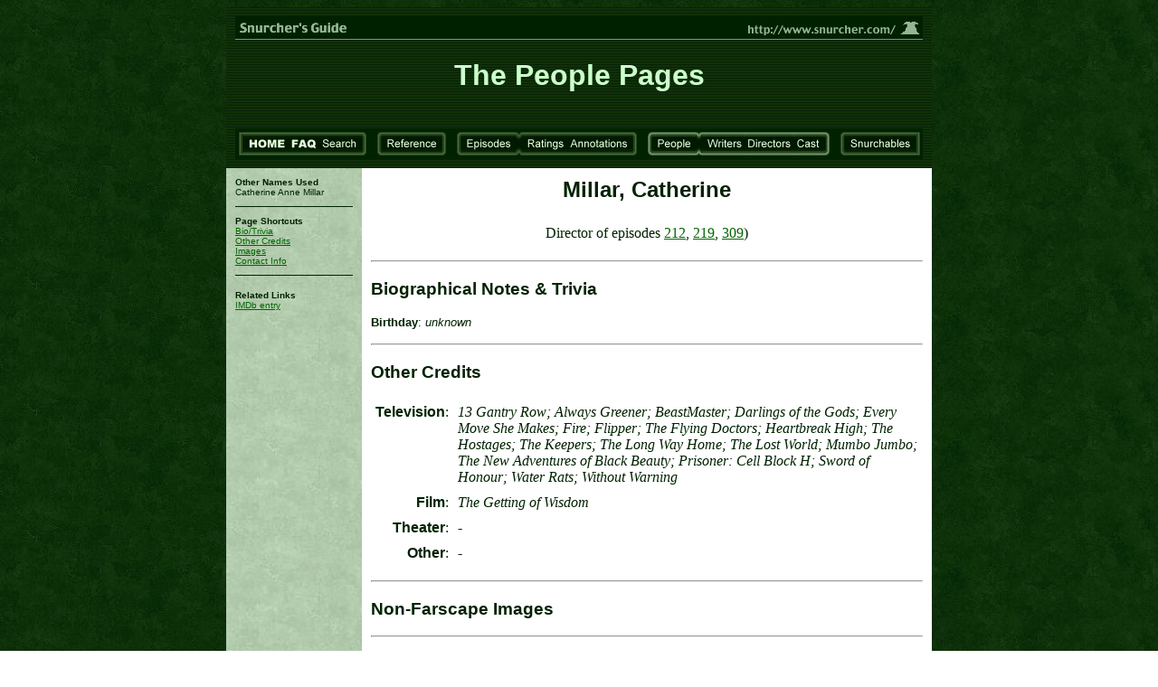

--- FILE ---
content_type: text/html
request_url: http://www.snurcher.com/people/millar.shtml
body_size: 10269
content:
 
<HTML>
<HEAD>
	<TITLE>Snurcher's Guide: Catherine Millar</TITLE>
</HEAD>
<BODY BGCOLOR="#FFFFFF" BACKGROUND="../graphics/_background_page.jpg" TEXT="002200" LINK="#006600" ALINK="#006600" VLINK="#002200">

<CENTER>

<TABLE BORDER="0" WIDTH="780" CELLPADDING="10" CELLSPACING="0" BGCOLOR="#FFFFFF">

<TR>
	<TD ALIGN="LEFT" COLSPAN="2" VALIGN="CENTER" BGCOLOR="#002200" BACKGROUND="../graphics/_background_header.gif"><CENTER><A HREF="../"><IMG SRC="../graphics/_rule_branding_tall.gif" ALT="A Snurcher's Guide to Farscape" WIDTH="760" HEIGHT="26" HSPACE="0" VSPACE="0" BORDER="0"></A><BR><FONT FACE="ARIAL" COLOR="#CCFFCC"><H1>The People Pages</H1></FONT><BR><IMG SRC="../graphics/_rule_green_dark.gif" ALT="" WIDTH="760" HEIGHT="4" HSPACE="0" VSPACE="0" BORDER="0"><BR><IMG SRC="../graphics/_spacer_green_dark.gif" ALT="" WIDTH="4" HEIGHT="26" HSPACE="0" VSPACE="0" BORDER="0"><A HREF="../"><IMG SRC="../buttons/button_startcap_sq_dk.gif" ALT="" WIDTH="6" HEIGHT="26" HSPACE="0" VSPACE="0" BORDER="0"><IMG SRC="../buttons/button_spacer_dk.gif" ALT="" WIDTH="3" HEIGHT="26" HSPACE="0" VSPACE="0" BORDER="0"><IMG SRC="../buttons/button_home_dk.gif" ALT="HOME" WIDTH="44" HEIGHT="26" HSPACE="0" VSPACE="0" BORDER="0"></A><IMG SRC="../buttons/button_spacer_dk.gif" ALT="" WIDTH="3" HEIGHT="26" HSPACE="0" VSPACE="0" BORDER="0"><A HREF="../indices/faq.shtml"><IMG SRC="../buttons/button_faq_dk.gif" ALT="FAQ" WIDTH="31" HEIGHT="26" HSPACE="0" VSPACE="0" BORDER="0"></A><IMG SRC="../buttons/button_spacer_dk.gif" ALT="" WIDTH="3" HEIGHT="26" HSPACE="0" VSPACE="0" BORDER="0"><A HREF="../search.shtml"><IMG SRC="../buttons/button_search_dk.gif" ALT="Search" WIDTH="42" HEIGHT="26" HSPACE="0" VSPACE="0" BORDER="0"><IMG SRC="../buttons/button_spacer_dk.gif" ALT="" WIDTH="3" HEIGHT="26" HSPACE="0" VSPACE="0" BORDER="0"></A><IMG SRC="../buttons/button_endcap_dk.gif" ALT="" WIDTH="6" HEIGHT="26" HSPACE="0" VSPACE="0" BORDER="0"><IMG SRC="../graphics/_spacer_green_dark.gif" ALT="" WIDTH="12" HEIGHT="26" HSPACE="0" VSPACE="0" BORDER="0"><A HREF="../indices/reference.shtml"><IMG SRC="../buttons/button_startcap_dk.gif" ALT="" WIDTH="6" HEIGHT="26" HSPACE="0" VSPACE="0" BORDER="0"><IMG SRC="../buttons/button_spacer_dk.gif" ALT="" WIDTH="3" HEIGHT="26" HSPACE="0" VSPACE="0" BORDER="0"><IMG SRC="../buttons/button_reference_dk.gif" WIDTH="58" HEIGHT="26" HSPACE="0" VSPACE="0" BORDER="0"><IMG SRC="../buttons/button_spacer_dk.gif" ALT="" WIDTH="3" HEIGHT="26" HSPACE="0" VSPACE="0" BORDER="0"><IMG SRC="../buttons/button_endcap_dk.gif" ALT="" WIDTH="6" HEIGHT="26" HSPACE="0" VSPACE="0" BORDER="0"></A><IMG SRC="../graphics/_spacer_green_dark.gif" ALT="" WIDTH="12" HEIGHT="26" HSPACE="0" VSPACE="0" BORDER="0"><IMG SRC="../buttons/button_startcap_dk.gif" ALT="" WIDTH="6" HEIGHT="26" HSPACE="0" VSPACE="0" BORDER="0"><A HREF="../indices/episodes.shtml"><IMG SRC="../buttons/button_spacer_dk.gif" ALT="" WIDTH="3" HEIGHT="26" HSPACE="0" VSPACE="0" BORDER="0"><IMG SRC="../buttons/button_episodes_dk.gif" ALT="Episode Index" WIDTH="52" HEIGHT="26" HSPACE="0" VSPACE="0" BORDER="0"><IMG SRC="../buttons/button_spacer_dk.gif" ALT="" WIDTH="3" HEIGHT="26" HSPACE="0" VSPACE="0" BORDER="0"></A><IMG SRC="../buttons/button_midcap_dk.gif" ALT="" WIDTH="9" HEIGHT="26" HSPACE="0" VSPACE="0" BORDER="0"><A HREF="../indices/ratings.shtml"><IMG SRC="../buttons/button_spacer_dk.gif" ALT="" WIDTH="3" HEIGHT="26" HSPACE="0" VSPACE="0" BORDER="0"><IMG SRC="../buttons/button_ratings_dk.gif" ALT="Ratings Index" WIDTH="44" HEIGHT="26" HSPACE="0" VSPACE="0" BORDER="0"></A><IMG SRC="../buttons/button_spacer_dk.gif" ALT="" WIDTH="3" HEIGHT="26" HSPACE="0" VSPACE="0" BORDER="0"><A HREF="../indices/annotations.shtml"><IMG SRC="../buttons/button_annotations_dk.gif" ALT="Annotations Index" WIDTH="67" HEIGHT="26" HSPACE="0" VSPACE="0" BORDER="0"><IMG SRC="../buttons/button_spacer_dk.gif" ALT="" WIDTH="3" HEIGHT="26" HSPACE="0" VSPACE="0" BORDER="0"></A><IMG SRC="../buttons/button_endcap_dk.gif" ALT="" WIDTH="6" HEIGHT="26" HSPACE="0" VSPACE="0" BORDER="0"><IMG SRC="../graphics/_spacer_green_dark.gif" ALT="" WIDTH="12" HEIGHT="26" HSPACE="0" VSPACE="0" BORDER="0"><IMG SRC="../buttons/button_startcap_lt.gif" ALT="" WIDTH="6" HEIGHT="26" HSPACE="0" VSPACE="0" BORDER="0"><A HREF="../indices/people.shtml"><IMG SRC="../buttons/button_spacer_lt.gif" ALT="" WIDTH="3" HEIGHT="26" HSPACE="0" VSPACE="0" BORDER="0"><IMG SRC="../buttons/button_people_lt.gif" ALT="People Index" WIDTH="40" HEIGHT="26" HSPACE="0" VSPACE="0" BORDER="0"><IMG SRC="../buttons/button_spacer_lt.gif" ALT="" WIDTH="3" HEIGHT="26" HSPACE="0" VSPACE="0" BORDER="0"></A><IMG SRC="../buttons/button_midcap_lt.gif" ALT="" WIDTH="9" HEIGHT="26" HSPACE="0" VSPACE="0" BORDER="0"><A HREF="../indices/writers.shtml"><IMG SRC="../buttons/button_spacer_lt.gif" ALT="" WIDTH="3" HEIGHT="26" HSPACE="0" VSPACE="0" BORDER="0"><IMG SRC="../buttons/button_writers_lt.gif" ALT="Writers Index" WIDTH="42" HEIGHT="26" HSPACE="0" VSPACE="0" BORDER="0"></A><IMG SRC="../buttons/button_spacer_lt.gif" ALT="" WIDTH="3" HEIGHT="26" HSPACE="0" VSPACE="0" BORDER="0"><A HREF="../indices/directors.shtml"><IMG SRC="../buttons/button_directors_lt.gif" ALT="Directors Index" WIDTH="51" HEIGHT="26" HSPACE="0" VSPACE="0" BORDER="0"></A><IMG SRC="../buttons/button_spacer_lt.gif" ALT="" WIDTH="3" HEIGHT="26" HSPACE="0" VSPACE="0" BORDER="0"><A HREF="../indices/cast.shtml"><IMG SRC="../buttons/button_cast_lt.gif" ALT="Cast Index" WIDTH="29" HEIGHT="26" HSPACE="0" VSPACE="0" BORDER="0"><IMG SRC="../buttons/button_spacer_lt.gif" ALT="" WIDTH="3" HEIGHT="26" HSPACE="0" VSPACE="0" BORDER="0"></A><IMG SRC="../buttons/button_endcap_lt.gif" ALT="" WIDTH="6" HEIGHT="26" HSPACE="0" VSPACE="0" BORDER="0"><IMG SRC="../graphics/_spacer_green_dark.gif" ALT="" WIDTH="12" HEIGHT="26" HSPACE="0" VSPACE="0" BORDER="0"><IMG SRC="../buttons/button_startcap_dk.gif" ALT="" WIDTH="6" HEIGHT="26" HSPACE="0" VSPACE="0" BORDER="0"><A HREF="../indices/snurchables.shtml"><IMG SRC="../buttons/button_spacer_dk.gif" ALT="" WIDTH="3" HEIGHT="26" HSPACE="0" VSPACE="0" BORDER="0"><IMG SRC="../buttons/button_snurchables_dk.gif" ALT="Snurchables" WIDTH="70" HEIGHT="26" HSPACE="0" VSPACE="0" BORDER="0"><IMG SRC="../buttons/button_spacer_dk.gif" ALT="" WIDTH="3" HEIGHT="26" HSPACE="0" VSPACE="0" BORDER="0"></A><IMG SRC="../buttons/button_endcap_sq_dk.gif" ALT="" WIDTH="6" HEIGHT="26" HSPACE="0" VSPACE="0" BORDER="0"><IMG SRC="../graphics/_spacer_green_dark.gif" ALT="" WIDTH="3" HEIGHT="26" HSPACE="0" VSPACE="0" BORDER="0"><BR><IMG SRC="../graphics/_rule_green_dark.gif" ALT="" WIDTH="760" HEIGHT="4" HSPACE="0" VSPACE="0" BORDER="0"></CENTER></TD>
</TR>



<TR>
	<TD VALIGN="TOP" BACKGROUND="../graphics/_background_sidebar.jpg"><FONT SIZE="-2" FACE="Helvetica,Arial">

		<P><B>Other&#160;Names&#160;Used</B>
		<BR>Catherine&#160;Anne&#160;Millar
	
	<P><IMG SRC="../graphics/_spacer_green_dark.gif" ALT="" WIDTH="130" HEIGHT="1" HSPACE="0" VSPACE="0" BORDER="0" ALIGN="middle">
		 
		<P><B>Page Shortcuts</B>
		<BR><A HREF="#bio">Bio/Trivia</A>
		<BR><A HREF="#credits">Other&#160;Credits</A>
		<BR><A HREF="#images">Images</A>
		<BR><A HREF="#contact">Contact&#160;Info</A>

	<P><IMG SRC="../graphics/_spacer_green_dark.gif" ALT="" WIDTH="130" HEIGHT="1" HSPACE="0" VSPACE="0" BORDER="0" ALIGN="middle">
		 
		<P><B>Related&#160;Links</B>
		<BR><A HREF="http://us.imdb.com/name/nm0588049/">IMDb entry</A>

	</FONT></TD>

		
	<TD VALIGN="TOP">

<CENTER><H2><FONT FACE="Helvetica,Arial">Millar, Catherine  </FONT></H2></CENTER>


<CENTER>
<TABLE BORDER="0" CELLSPACING="0" CELLPADDING="5">
	<TR>
		<TD ALIGN="LEFT" VALIGN="TOP">Director of episodes <A HREF="../episodes/212.shtml">212</A>, <A HREF="../episodes/219.shtml">219</A>, <A HREF="../episodes/309.shtml">309</A>)</TD>
	</TR>
</TABLE>
<P><FONT SIZE="-2" FACE="Arial,Helvetica"> </FONT>
</CENTER>


<P><HR>


<A NAME="bio"></A>
<H3><FONT FACE="Helvetica,Arial">Biographical Notes & Trivia</FONT></H3>

<P><FONT SIZE="-1" FACE="Arial,Helvetica"><B>Birthday</B>: <I>unknown</I></FONT>

<P> 


<P><HR>


<A NAME="credits"></A>
<H3><FONT FACE="Helvetica,Arial">Other Credits</FONT></H3>


<TABLE BORDER="0" CELLSPACING="0" CELLPADDING="5">
	<TR>
		<TD ALIGN="RIGHT" VALIGN="TOP"><FONT FACE="Arial,Helvetica"><B>Television</B></FONT>: </TD>
		<TD ALIGN="LEFT" VALIGN="TOP"><I>13 Gantry Row;
Always Greener;
BeastMaster;
Darlings of the Gods;
Every Move She Makes;
Fire;
Flipper;
The Flying Doctors;
Heartbreak High;
The Hostages;
The Keepers;
The Long Way Home;
The Lost World;
Mumbo Jumbo;
The New Adventures of Black Beauty;
Prisoner: Cell Block H;
Sword of Honour;
Water Rats;
Without Warning</I></TD>
	</TR>
	<TR>
		<TD ALIGN="RIGHT" VALIGN="TOP"><FONT FACE="Arial,Helvetica"><B>Film</B></FONT>: </TD>
		<TD ALIGN="LEFT" VALIGN="TOP"><I>The Getting of Wisdom</I></TD>
	</TR>
	<TR>
		<TD ALIGN="RIGHT" VALIGN="TOP"><FONT FACE="Arial,Helvetica"><B>Theater</B></FONT>: </TD>
		<TD ALIGN="LEFT" VALIGN="TOP"><I>-</I></TD>
	</TR>
	<TR>
		<TD ALIGN="RIGHT" VALIGN="TOP"><FONT FACE="Arial,Helvetica"><B>Other</B></FONT>: </TD>
		<TD ALIGN="LEFT" VALIGN="TOP"><I>-</I></TD>
	</TR>
</TABLE>


<P><HR>


<A NAME="images"></A>
<H3><FONT FACE="Helvetica,Arial">Non-Farscape Images</FONT></H3>
<CENTER>
 
</CENTER>

<P><HR>


<A NAME="contact"></A>
<H3><FONT FACE="Helvetica,Arial">Contact Information</FONT></H3>
<I>not available</I>




<P><IMG SRC="../graphics/_spacer_white.gif" ALT="" WIDTH="500" HEIGHT="1" HSPACE="0" VSPACE="4" BORDER="0" ALIGN="middle">
<P ALIGN="RIGHT"><A HREF="../"><IMG SRC="../graphics/_icon_rygel.gif" ALT="" WIDTH="33" HEIGHT="25" HSPACE="0" VSPACE="0" BORDER="0"></A></P>
		</TD>
	</TR>

<TR>
	<TD ALIGN="LEFT" BGCOLOR="#002200"><A HREF="../"><IMG SRC="../buttons/button_startcap_dk.gif" ALT="" WIDTH="6" HEIGHT="26" HSPACE="0" VSPACE="0" BORDER="0"><IMG SRC="../buttons/button_home_dk.gif" WIDTH="44" HEIGHT="26" HSPACE="0" VSPACE="0" BORDER="0"><IMG SRC="../buttons/button_endcap_dk.gif" ALT="" WIDTH="6" HEIGHT="26" HSPACE="0" VSPACE="0" BORDER="0"></A></TD>
	<TD ALIGN="RIGHT" BGCOLOR="#002200"><A HREF="../"><IMG SRC="../graphics/_icon_site_logo_tall.jpg" ALT="" WIDTH="130" HEIGHT="26" HSPACE="0" VSPACE="0" BORDER="0"></A></TD>
</TR>

</TABLE>

</CENTER>


</BODY>
</HTML>
